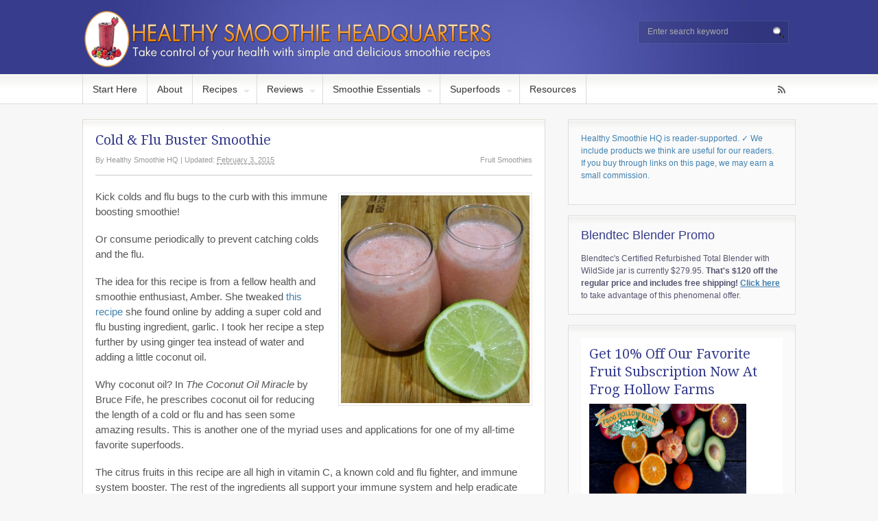

--- FILE ---
content_type: text/html; charset=UTF-8
request_url: https://www.healthysmoothiehq.com/cold-flu-buster-smoothie
body_size: 16129
content:
<!DOCTYPE html>
<html dir="ltr" lang="en-US">
<head>
<meta charset="UTF-8" />

<meta http-equiv="Content-Type" content="text/html; charset=UTF-8" />
<link rel="pingback" href="https://www.healthysmoothiehq.com/xmlrpc.php" />
	<style>img:is([sizes="auto" i], [sizes^="auto," i]) { contain-intrinsic-size: 3000px 1500px }</style>
	
		<!-- All in One SEO Pro 4.9.3 - aioseo.com -->
		<title>Cold &amp; Flu Buster Smoothie</title>
	<meta name="description" content="Kick colds and flu bugs to the curb with this delicious immune system boosting smoothie! Or consume periodically to prevent catching colds and the flu." />
	<meta name="robots" content="max-image-preview:large" />
	<meta name="author" content="Healthy Smoothie HQ"/>
	<link rel="canonical" href="https://www.healthysmoothiehq.com/cold-flu-buster-smoothie" />
	<meta name="generator" content="All in One SEO Pro (AIOSEO) 4.9.3" />
		<script type="application/ld+json" class="aioseo-schema">
			{"@context":"https:\/\/schema.org","@graph":[{"@type":"Article","@id":"https:\/\/www.healthysmoothiehq.com\/cold-flu-buster-smoothie#article","name":"Cold & Flu Buster Smoothie","headline":"Cold &#038; Flu Buster Smoothie","author":{"@id":"https:\/\/www.healthysmoothiehq.com\/author\/healthysmoothie#author"},"publisher":{"@id":"https:\/\/www.healthysmoothiehq.com\/#organization"},"image":{"@type":"ImageObject","url":"https:\/\/www.healthysmoothiehq.com\/wp-content\/uploads\/2015\/02\/Cold-And-Flu-Buster-Smoothie.jpg","@id":"https:\/\/www.healthysmoothiehq.com\/cold-flu-buster-smoothie\/#articleImage","width":275,"height":303},"datePublished":"2015-02-03T20:05:15-05:00","dateModified":"2015-02-22T11:01:00-05:00","inLanguage":"en-US","commentCount":12,"mainEntityOfPage":{"@id":"https:\/\/www.healthysmoothiehq.com\/cold-flu-buster-smoothie#webpage"},"isPartOf":{"@id":"https:\/\/www.healthysmoothiehq.com\/cold-flu-buster-smoothie#webpage"},"articleSection":"Fruit Smoothies, coconut oil, garlic, ginger, honey, lemon, lime, orange"},{"@type":"BreadcrumbList","@id":"https:\/\/www.healthysmoothiehq.com\/cold-flu-buster-smoothie#breadcrumblist","itemListElement":[{"@type":"ListItem","@id":"https:\/\/www.healthysmoothiehq.com#listItem","position":1,"name":"Home","item":"https:\/\/www.healthysmoothiehq.com","nextItem":{"@type":"ListItem","@id":"https:\/\/www.healthysmoothiehq.com\/category\/fruit-smoothies#listItem","name":"Fruit Smoothies"}},{"@type":"ListItem","@id":"https:\/\/www.healthysmoothiehq.com\/category\/fruit-smoothies#listItem","position":2,"name":"Fruit Smoothies","item":"https:\/\/www.healthysmoothiehq.com\/category\/fruit-smoothies","nextItem":{"@type":"ListItem","@id":"https:\/\/www.healthysmoothiehq.com\/cold-flu-buster-smoothie#listItem","name":"Cold &#038; Flu Buster Smoothie"},"previousItem":{"@type":"ListItem","@id":"https:\/\/www.healthysmoothiehq.com#listItem","name":"Home"}},{"@type":"ListItem","@id":"https:\/\/www.healthysmoothiehq.com\/cold-flu-buster-smoothie#listItem","position":3,"name":"Cold &#038; Flu Buster Smoothie","previousItem":{"@type":"ListItem","@id":"https:\/\/www.healthysmoothiehq.com\/category\/fruit-smoothies#listItem","name":"Fruit Smoothies"}}]},{"@type":"Organization","@id":"https:\/\/www.healthysmoothiehq.com\/#organization","name":"Healthy Smoothie HQ","description":"Take control of your health with delicious and nutritious smoothies","url":"https:\/\/www.healthysmoothiehq.com\/"},{"@type":"Person","@id":"https:\/\/www.healthysmoothiehq.com\/author\/healthysmoothie#author","url":"https:\/\/www.healthysmoothiehq.com\/author\/healthysmoothie","name":"Healthy Smoothie HQ","image":{"@type":"ImageObject","@id":"https:\/\/www.healthysmoothiehq.com\/cold-flu-buster-smoothie#authorImage","url":"https:\/\/secure.gravatar.com\/avatar\/53f5b65b2e79489034f0dfa598a4e0dafa322b4cb23da997cc51ef853e591d58?s=96&r=pg","width":96,"height":96,"caption":"Healthy Smoothie HQ"}},{"@type":"WebPage","@id":"https:\/\/www.healthysmoothiehq.com\/cold-flu-buster-smoothie#webpage","url":"https:\/\/www.healthysmoothiehq.com\/cold-flu-buster-smoothie","name":"Cold & Flu Buster Smoothie","description":"Kick colds and flu bugs to the curb with this delicious immune system boosting smoothie! Or consume periodically to prevent catching colds and the flu.","inLanguage":"en-US","isPartOf":{"@id":"https:\/\/www.healthysmoothiehq.com\/#website"},"breadcrumb":{"@id":"https:\/\/www.healthysmoothiehq.com\/cold-flu-buster-smoothie#breadcrumblist"},"author":{"@id":"https:\/\/www.healthysmoothiehq.com\/author\/healthysmoothie#author"},"creator":{"@id":"https:\/\/www.healthysmoothiehq.com\/author\/healthysmoothie#author"},"datePublished":"2015-02-03T20:05:15-05:00","dateModified":"2015-02-22T11:01:00-05:00"},{"@type":"WebSite","@id":"https:\/\/www.healthysmoothiehq.com\/#website","url":"https:\/\/www.healthysmoothiehq.com\/","name":"Healthy Smoothie HQ","description":"Take control of your health with delicious and nutritious smoothies","inLanguage":"en-US","publisher":{"@id":"https:\/\/www.healthysmoothiehq.com\/#organization"}}]}
		</script>
		<!-- All in One SEO Pro -->

<link rel="alternate" type="application/rss+xml" title="Healthy Smoothie HQ &raquo; Feed" href="https://www.healthysmoothiehq.com/rssfeed" />
<script type="text/javascript">
/* <![CDATA[ */
window._wpemojiSettings = {"baseUrl":"https:\/\/s.w.org\/images\/core\/emoji\/16.0.1\/72x72\/","ext":".png","svgUrl":"https:\/\/s.w.org\/images\/core\/emoji\/16.0.1\/svg\/","svgExt":".svg","source":{"concatemoji":"https:\/\/www.healthysmoothiehq.com\/wp-includes\/js\/wp-emoji-release.min.js"}};
/*! This file is auto-generated */
!function(s,n){var o,i,e;function c(e){try{var t={supportTests:e,timestamp:(new Date).valueOf()};sessionStorage.setItem(o,JSON.stringify(t))}catch(e){}}function p(e,t,n){e.clearRect(0,0,e.canvas.width,e.canvas.height),e.fillText(t,0,0);var t=new Uint32Array(e.getImageData(0,0,e.canvas.width,e.canvas.height).data),a=(e.clearRect(0,0,e.canvas.width,e.canvas.height),e.fillText(n,0,0),new Uint32Array(e.getImageData(0,0,e.canvas.width,e.canvas.height).data));return t.every(function(e,t){return e===a[t]})}function u(e,t){e.clearRect(0,0,e.canvas.width,e.canvas.height),e.fillText(t,0,0);for(var n=e.getImageData(16,16,1,1),a=0;a<n.data.length;a++)if(0!==n.data[a])return!1;return!0}function f(e,t,n,a){switch(t){case"flag":return n(e,"\ud83c\udff3\ufe0f\u200d\u26a7\ufe0f","\ud83c\udff3\ufe0f\u200b\u26a7\ufe0f")?!1:!n(e,"\ud83c\udde8\ud83c\uddf6","\ud83c\udde8\u200b\ud83c\uddf6")&&!n(e,"\ud83c\udff4\udb40\udc67\udb40\udc62\udb40\udc65\udb40\udc6e\udb40\udc67\udb40\udc7f","\ud83c\udff4\u200b\udb40\udc67\u200b\udb40\udc62\u200b\udb40\udc65\u200b\udb40\udc6e\u200b\udb40\udc67\u200b\udb40\udc7f");case"emoji":return!a(e,"\ud83e\udedf")}return!1}function g(e,t,n,a){var r="undefined"!=typeof WorkerGlobalScope&&self instanceof WorkerGlobalScope?new OffscreenCanvas(300,150):s.createElement("canvas"),o=r.getContext("2d",{willReadFrequently:!0}),i=(o.textBaseline="top",o.font="600 32px Arial",{});return e.forEach(function(e){i[e]=t(o,e,n,a)}),i}function t(e){var t=s.createElement("script");t.src=e,t.defer=!0,s.head.appendChild(t)}"undefined"!=typeof Promise&&(o="wpEmojiSettingsSupports",i=["flag","emoji"],n.supports={everything:!0,everythingExceptFlag:!0},e=new Promise(function(e){s.addEventListener("DOMContentLoaded",e,{once:!0})}),new Promise(function(t){var n=function(){try{var e=JSON.parse(sessionStorage.getItem(o));if("object"==typeof e&&"number"==typeof e.timestamp&&(new Date).valueOf()<e.timestamp+604800&&"object"==typeof e.supportTests)return e.supportTests}catch(e){}return null}();if(!n){if("undefined"!=typeof Worker&&"undefined"!=typeof OffscreenCanvas&&"undefined"!=typeof URL&&URL.createObjectURL&&"undefined"!=typeof Blob)try{var e="postMessage("+g.toString()+"("+[JSON.stringify(i),f.toString(),p.toString(),u.toString()].join(",")+"));",a=new Blob([e],{type:"text/javascript"}),r=new Worker(URL.createObjectURL(a),{name:"wpTestEmojiSupports"});return void(r.onmessage=function(e){c(n=e.data),r.terminate(),t(n)})}catch(e){}c(n=g(i,f,p,u))}t(n)}).then(function(e){for(var t in e)n.supports[t]=e[t],n.supports.everything=n.supports.everything&&n.supports[t],"flag"!==t&&(n.supports.everythingExceptFlag=n.supports.everythingExceptFlag&&n.supports[t]);n.supports.everythingExceptFlag=n.supports.everythingExceptFlag&&!n.supports.flag,n.DOMReady=!1,n.readyCallback=function(){n.DOMReady=!0}}).then(function(){return e}).then(function(){var e;n.supports.everything||(n.readyCallback(),(e=n.source||{}).concatemoji?t(e.concatemoji):e.wpemoji&&e.twemoji&&(t(e.twemoji),t(e.wpemoji)))}))}((window,document),window._wpemojiSettings);
/* ]]> */
</script>
<style id='wp-emoji-styles-inline-css' type='text/css'>

	img.wp-smiley, img.emoji {
		display: inline !important;
		border: none !important;
		box-shadow: none !important;
		height: 1em !important;
		width: 1em !important;
		margin: 0 0.07em !important;
		vertical-align: -0.1em !important;
		background: none !important;
		padding: 0 !important;
	}
</style>
<link rel='stylesheet' id='wp-block-library-css' href='https://www.healthysmoothiehq.com/wp-includes/css/dist/block-library/style.min.css' type='text/css' media='all' />
<style id='classic-theme-styles-inline-css' type='text/css'>
/*! This file is auto-generated */
.wp-block-button__link{color:#fff;background-color:#32373c;border-radius:9999px;box-shadow:none;text-decoration:none;padding:calc(.667em + 2px) calc(1.333em + 2px);font-size:1.125em}.wp-block-file__button{background:#32373c;color:#fff;text-decoration:none}
</style>
<link rel='stylesheet' id='aioseo/css/src/vue/standalone/blocks/table-of-contents/global.scss-css' href='https://www.healthysmoothiehq.com/wp-content/plugins/all-in-one-seo-pack-pro/dist/Pro/assets/css/table-of-contents/global.e90f6d47.css' type='text/css' media='all' />
<link rel='stylesheet' id='aioseo/css/src/vue/standalone/blocks/pro/recipe/global.scss-css' href='https://www.healthysmoothiehq.com/wp-content/plugins/all-in-one-seo-pack-pro/dist/Pro/assets/css/recipe/global.67a3275f.css' type='text/css' media='all' />
<link rel='stylesheet' id='aioseo/css/src/vue/standalone/blocks/pro/product/global.scss-css' href='https://www.healthysmoothiehq.com/wp-content/plugins/all-in-one-seo-pack-pro/dist/Pro/assets/css/product/global.61066cfb.css' type='text/css' media='all' />
<style id='global-styles-inline-css' type='text/css'>
:root{--wp--preset--aspect-ratio--square: 1;--wp--preset--aspect-ratio--4-3: 4/3;--wp--preset--aspect-ratio--3-4: 3/4;--wp--preset--aspect-ratio--3-2: 3/2;--wp--preset--aspect-ratio--2-3: 2/3;--wp--preset--aspect-ratio--16-9: 16/9;--wp--preset--aspect-ratio--9-16: 9/16;--wp--preset--color--black: #000000;--wp--preset--color--cyan-bluish-gray: #abb8c3;--wp--preset--color--white: #ffffff;--wp--preset--color--pale-pink: #f78da7;--wp--preset--color--vivid-red: #cf2e2e;--wp--preset--color--luminous-vivid-orange: #ff6900;--wp--preset--color--luminous-vivid-amber: #fcb900;--wp--preset--color--light-green-cyan: #7bdcb5;--wp--preset--color--vivid-green-cyan: #00d084;--wp--preset--color--pale-cyan-blue: #8ed1fc;--wp--preset--color--vivid-cyan-blue: #0693e3;--wp--preset--color--vivid-purple: #9b51e0;--wp--preset--gradient--vivid-cyan-blue-to-vivid-purple: linear-gradient(135deg,rgba(6,147,227,1) 0%,rgb(155,81,224) 100%);--wp--preset--gradient--light-green-cyan-to-vivid-green-cyan: linear-gradient(135deg,rgb(122,220,180) 0%,rgb(0,208,130) 100%);--wp--preset--gradient--luminous-vivid-amber-to-luminous-vivid-orange: linear-gradient(135deg,rgba(252,185,0,1) 0%,rgba(255,105,0,1) 100%);--wp--preset--gradient--luminous-vivid-orange-to-vivid-red: linear-gradient(135deg,rgba(255,105,0,1) 0%,rgb(207,46,46) 100%);--wp--preset--gradient--very-light-gray-to-cyan-bluish-gray: linear-gradient(135deg,rgb(238,238,238) 0%,rgb(169,184,195) 100%);--wp--preset--gradient--cool-to-warm-spectrum: linear-gradient(135deg,rgb(74,234,220) 0%,rgb(151,120,209) 20%,rgb(207,42,186) 40%,rgb(238,44,130) 60%,rgb(251,105,98) 80%,rgb(254,248,76) 100%);--wp--preset--gradient--blush-light-purple: linear-gradient(135deg,rgb(255,206,236) 0%,rgb(152,150,240) 100%);--wp--preset--gradient--blush-bordeaux: linear-gradient(135deg,rgb(254,205,165) 0%,rgb(254,45,45) 50%,rgb(107,0,62) 100%);--wp--preset--gradient--luminous-dusk: linear-gradient(135deg,rgb(255,203,112) 0%,rgb(199,81,192) 50%,rgb(65,88,208) 100%);--wp--preset--gradient--pale-ocean: linear-gradient(135deg,rgb(255,245,203) 0%,rgb(182,227,212) 50%,rgb(51,167,181) 100%);--wp--preset--gradient--electric-grass: linear-gradient(135deg,rgb(202,248,128) 0%,rgb(113,206,126) 100%);--wp--preset--gradient--midnight: linear-gradient(135deg,rgb(2,3,129) 0%,rgb(40,116,252) 100%);--wp--preset--font-size--small: 13px;--wp--preset--font-size--medium: 20px;--wp--preset--font-size--large: 36px;--wp--preset--font-size--x-large: 42px;--wp--preset--spacing--20: 0.44rem;--wp--preset--spacing--30: 0.67rem;--wp--preset--spacing--40: 1rem;--wp--preset--spacing--50: 1.5rem;--wp--preset--spacing--60: 2.25rem;--wp--preset--spacing--70: 3.38rem;--wp--preset--spacing--80: 5.06rem;--wp--preset--shadow--natural: 6px 6px 9px rgba(0, 0, 0, 0.2);--wp--preset--shadow--deep: 12px 12px 50px rgba(0, 0, 0, 0.4);--wp--preset--shadow--sharp: 6px 6px 0px rgba(0, 0, 0, 0.2);--wp--preset--shadow--outlined: 6px 6px 0px -3px rgba(255, 255, 255, 1), 6px 6px rgba(0, 0, 0, 1);--wp--preset--shadow--crisp: 6px 6px 0px rgba(0, 0, 0, 1);}:where(.is-layout-flex){gap: 0.5em;}:where(.is-layout-grid){gap: 0.5em;}body .is-layout-flex{display: flex;}.is-layout-flex{flex-wrap: wrap;align-items: center;}.is-layout-flex > :is(*, div){margin: 0;}body .is-layout-grid{display: grid;}.is-layout-grid > :is(*, div){margin: 0;}:where(.wp-block-columns.is-layout-flex){gap: 2em;}:where(.wp-block-columns.is-layout-grid){gap: 2em;}:where(.wp-block-post-template.is-layout-flex){gap: 1.25em;}:where(.wp-block-post-template.is-layout-grid){gap: 1.25em;}.has-black-color{color: var(--wp--preset--color--black) !important;}.has-cyan-bluish-gray-color{color: var(--wp--preset--color--cyan-bluish-gray) !important;}.has-white-color{color: var(--wp--preset--color--white) !important;}.has-pale-pink-color{color: var(--wp--preset--color--pale-pink) !important;}.has-vivid-red-color{color: var(--wp--preset--color--vivid-red) !important;}.has-luminous-vivid-orange-color{color: var(--wp--preset--color--luminous-vivid-orange) !important;}.has-luminous-vivid-amber-color{color: var(--wp--preset--color--luminous-vivid-amber) !important;}.has-light-green-cyan-color{color: var(--wp--preset--color--light-green-cyan) !important;}.has-vivid-green-cyan-color{color: var(--wp--preset--color--vivid-green-cyan) !important;}.has-pale-cyan-blue-color{color: var(--wp--preset--color--pale-cyan-blue) !important;}.has-vivid-cyan-blue-color{color: var(--wp--preset--color--vivid-cyan-blue) !important;}.has-vivid-purple-color{color: var(--wp--preset--color--vivid-purple) !important;}.has-black-background-color{background-color: var(--wp--preset--color--black) !important;}.has-cyan-bluish-gray-background-color{background-color: var(--wp--preset--color--cyan-bluish-gray) !important;}.has-white-background-color{background-color: var(--wp--preset--color--white) !important;}.has-pale-pink-background-color{background-color: var(--wp--preset--color--pale-pink) !important;}.has-vivid-red-background-color{background-color: var(--wp--preset--color--vivid-red) !important;}.has-luminous-vivid-orange-background-color{background-color: var(--wp--preset--color--luminous-vivid-orange) !important;}.has-luminous-vivid-amber-background-color{background-color: var(--wp--preset--color--luminous-vivid-amber) !important;}.has-light-green-cyan-background-color{background-color: var(--wp--preset--color--light-green-cyan) !important;}.has-vivid-green-cyan-background-color{background-color: var(--wp--preset--color--vivid-green-cyan) !important;}.has-pale-cyan-blue-background-color{background-color: var(--wp--preset--color--pale-cyan-blue) !important;}.has-vivid-cyan-blue-background-color{background-color: var(--wp--preset--color--vivid-cyan-blue) !important;}.has-vivid-purple-background-color{background-color: var(--wp--preset--color--vivid-purple) !important;}.has-black-border-color{border-color: var(--wp--preset--color--black) !important;}.has-cyan-bluish-gray-border-color{border-color: var(--wp--preset--color--cyan-bluish-gray) !important;}.has-white-border-color{border-color: var(--wp--preset--color--white) !important;}.has-pale-pink-border-color{border-color: var(--wp--preset--color--pale-pink) !important;}.has-vivid-red-border-color{border-color: var(--wp--preset--color--vivid-red) !important;}.has-luminous-vivid-orange-border-color{border-color: var(--wp--preset--color--luminous-vivid-orange) !important;}.has-luminous-vivid-amber-border-color{border-color: var(--wp--preset--color--luminous-vivid-amber) !important;}.has-light-green-cyan-border-color{border-color: var(--wp--preset--color--light-green-cyan) !important;}.has-vivid-green-cyan-border-color{border-color: var(--wp--preset--color--vivid-green-cyan) !important;}.has-pale-cyan-blue-border-color{border-color: var(--wp--preset--color--pale-cyan-blue) !important;}.has-vivid-cyan-blue-border-color{border-color: var(--wp--preset--color--vivid-cyan-blue) !important;}.has-vivid-purple-border-color{border-color: var(--wp--preset--color--vivid-purple) !important;}.has-vivid-cyan-blue-to-vivid-purple-gradient-background{background: var(--wp--preset--gradient--vivid-cyan-blue-to-vivid-purple) !important;}.has-light-green-cyan-to-vivid-green-cyan-gradient-background{background: var(--wp--preset--gradient--light-green-cyan-to-vivid-green-cyan) !important;}.has-luminous-vivid-amber-to-luminous-vivid-orange-gradient-background{background: var(--wp--preset--gradient--luminous-vivid-amber-to-luminous-vivid-orange) !important;}.has-luminous-vivid-orange-to-vivid-red-gradient-background{background: var(--wp--preset--gradient--luminous-vivid-orange-to-vivid-red) !important;}.has-very-light-gray-to-cyan-bluish-gray-gradient-background{background: var(--wp--preset--gradient--very-light-gray-to-cyan-bluish-gray) !important;}.has-cool-to-warm-spectrum-gradient-background{background: var(--wp--preset--gradient--cool-to-warm-spectrum) !important;}.has-blush-light-purple-gradient-background{background: var(--wp--preset--gradient--blush-light-purple) !important;}.has-blush-bordeaux-gradient-background{background: var(--wp--preset--gradient--blush-bordeaux) !important;}.has-luminous-dusk-gradient-background{background: var(--wp--preset--gradient--luminous-dusk) !important;}.has-pale-ocean-gradient-background{background: var(--wp--preset--gradient--pale-ocean) !important;}.has-electric-grass-gradient-background{background: var(--wp--preset--gradient--electric-grass) !important;}.has-midnight-gradient-background{background: var(--wp--preset--gradient--midnight) !important;}.has-small-font-size{font-size: var(--wp--preset--font-size--small) !important;}.has-medium-font-size{font-size: var(--wp--preset--font-size--medium) !important;}.has-large-font-size{font-size: var(--wp--preset--font-size--large) !important;}.has-x-large-font-size{font-size: var(--wp--preset--font-size--x-large) !important;}
:where(.wp-block-post-template.is-layout-flex){gap: 1.25em;}:where(.wp-block-post-template.is-layout-grid){gap: 1.25em;}
:where(.wp-block-columns.is-layout-flex){gap: 2em;}:where(.wp-block-columns.is-layout-grid){gap: 2em;}
:root :where(.wp-block-pullquote){font-size: 1.5em;line-height: 1.6;}
</style>
<link rel='stylesheet' id='contact-form-7-css' href='https://www.healthysmoothiehq.com/wp-content/plugins/contact-form-7/includes/css/styles.css' type='text/css' media='all' />
<link rel='stylesheet' id='swiftype-facets-css' href='https://www.healthysmoothiehq.com/wp-content/plugins/swiftype-search/Search/../assets/facets.css' type='text/css' media='all' />
<style id='akismet-widget-style-inline-css' type='text/css'>

			.a-stats {
				--akismet-color-mid-green: #357b49;
				--akismet-color-white: #fff;
				--akismet-color-light-grey: #f6f7f7;

				max-width: 350px;
				width: auto;
			}

			.a-stats * {
				all: unset;
				box-sizing: border-box;
			}

			.a-stats strong {
				font-weight: 600;
			}

			.a-stats a.a-stats__link,
			.a-stats a.a-stats__link:visited,
			.a-stats a.a-stats__link:active {
				background: var(--akismet-color-mid-green);
				border: none;
				box-shadow: none;
				border-radius: 8px;
				color: var(--akismet-color-white);
				cursor: pointer;
				display: block;
				font-family: -apple-system, BlinkMacSystemFont, 'Segoe UI', 'Roboto', 'Oxygen-Sans', 'Ubuntu', 'Cantarell', 'Helvetica Neue', sans-serif;
				font-weight: 500;
				padding: 12px;
				text-align: center;
				text-decoration: none;
				transition: all 0.2s ease;
			}

			/* Extra specificity to deal with TwentyTwentyOne focus style */
			.widget .a-stats a.a-stats__link:focus {
				background: var(--akismet-color-mid-green);
				color: var(--akismet-color-white);
				text-decoration: none;
			}

			.a-stats a.a-stats__link:hover {
				filter: brightness(110%);
				box-shadow: 0 4px 12px rgba(0, 0, 0, 0.06), 0 0 2px rgba(0, 0, 0, 0.16);
			}

			.a-stats .count {
				color: var(--akismet-color-white);
				display: block;
				font-size: 1.5em;
				line-height: 1.4;
				padding: 0 13px;
				white-space: nowrap;
			}
		
</style>
<link rel='stylesheet' id='swiftype-css' href='https://www.healthysmoothiehq.com/wp-content/plugins/swiftype-search/Search/../assets/autocomplete.css' type='text/css' media='all' />
<link rel='stylesheet' id='theme-stylesheet-css' href='https://www.healthysmoothiehq.com/wp-content/themes/canvas_child/style.css' type='text/css' media='all' />
<link rel='stylesheet' id='woo-layout-css' href='https://www.healthysmoothiehq.com/wp-content/themes/canvas/css/layout.css' type='text/css' media='all' />
<!--[if lt IE 9]>
<link href="https://www.healthysmoothiehq.com/wp-content/themes/canvas/css/non-responsive.css" rel="stylesheet" type="text/css" />
<style type="text/css">.col-full, #wrapper { width: 1040px; max-width: 1040px; } #inner-wrapper { padding: 0; } body.full-width #header, #nav-container, body.full-width #content, body.full-width #footer-widgets, body.full-width #footer { padding-left: 0; padding-right: 0; } body.fixed-mobile #top, body.fixed-mobile #header-container, body.fixed-mobile #footer-container, body.fixed-mobile #nav-container, body.fixed-mobile #footer-widgets-container { min-width: 1040px; padding: 0 1em; } body.full-width #content { width: auto; padding: 0 1em;}</style>
<![endif]-->
<script type="text/javascript" id="swiftype-js-extra">
/* <![CDATA[ */
var swiftypeParams = {"engineKey":"s1Z1Nc7Y1zzW-87qs2RE"};
/* ]]> */
</script>
<script type="text/javascript" src="https://www.healthysmoothiehq.com/wp-content/plugins/swiftype-search/Search/../assets/install_swiftype.min.js" id="swiftype-js"></script>
<script type="text/javascript" src="https://www.healthysmoothiehq.com/wp-includes/js/jquery/jquery.min.js" id="jquery-core-js"></script>
<script type="text/javascript" src="https://www.healthysmoothiehq.com/wp-includes/js/jquery/jquery-migrate.min.js" id="jquery-migrate-js"></script>
<script type="text/javascript" src="https://www.healthysmoothiehq.com/wp-content/themes/canvas/includes/js/third-party.js" id="third-party-js"></script>
<script type="text/javascript" src="https://www.healthysmoothiehq.com/wp-content/themes/canvas/includes/js/modernizr.js" id="modernizr-js"></script>
<script type="text/javascript" src="https://www.healthysmoothiehq.com/wp-content/themes/canvas/includes/js/general.js" id="general-js"></script>

<!-- Adjust the website width -->
<style type="text/css">
	.col-full, #wrapper { max-width: 1040px !important; }
</style>

<link rel="https://api.w.org/" href="https://www.healthysmoothiehq.com/wp-json/" /><link rel="alternate" title="JSON" type="application/json" href="https://www.healthysmoothiehq.com/wp-json/wp/v2/posts/5840" /><link rel="EditURI" type="application/rsd+xml" title="RSD" href="https://www.healthysmoothiehq.com/xmlrpc.php?rsd" />
<link rel="alternate" title="oEmbed (JSON)" type="application/json+oembed" href="https://www.healthysmoothiehq.com/wp-json/oembed/1.0/embed?url=https%3A%2F%2Fwww.healthysmoothiehq.com%2Fcold-flu-buster-smoothie" />
<link rel="alternate" title="oEmbed (XML)" type="text/xml+oembed" href="https://www.healthysmoothiehq.com/wp-json/oembed/1.0/embed?url=https%3A%2F%2Fwww.healthysmoothiehq.com%2Fcold-flu-buster-smoothie&#038;format=xml" />
<script type="text/javascript">
(function(url){
	if(/(?:Chrome\/26\.0\.1410\.63 Safari\/537\.31|WordfenceTestMonBot)/.test(navigator.userAgent)){ return; }
	var addEvent = function(evt, handler) {
		if (window.addEventListener) {
			document.addEventListener(evt, handler, false);
		} else if (window.attachEvent) {
			document.attachEvent('on' + evt, handler);
		}
	};
	var removeEvent = function(evt, handler) {
		if (window.removeEventListener) {
			document.removeEventListener(evt, handler, false);
		} else if (window.detachEvent) {
			document.detachEvent('on' + evt, handler);
		}
	};
	var evts = 'contextmenu dblclick drag dragend dragenter dragleave dragover dragstart drop keydown keypress keyup mousedown mousemove mouseout mouseover mouseup mousewheel scroll'.split(' ');
	var logHuman = function() {
		if (window.wfLogHumanRan) { return; }
		window.wfLogHumanRan = true;
		var wfscr = document.createElement('script');
		wfscr.type = 'text/javascript';
		wfscr.async = true;
		wfscr.src = url + '&r=' + Math.random();
		(document.getElementsByTagName('head')[0]||document.getElementsByTagName('body')[0]).appendChild(wfscr);
		for (var i = 0; i < evts.length; i++) {
			removeEvent(evts[i], logHuman);
		}
	};
	for (var i = 0; i < evts.length; i++) {
		addEvent(evts[i], logHuman);
	}
})('//www.healthysmoothiehq.com/?wordfence_lh=1&hid=86F782876F15BEA25629CA7DFCEDC7AD');
</script>
<!-- Custom CSS Styling -->
<style type="text/css">
#logo .site-title, #logo .site-description { display:none; }
body {background-color:#f7f7f7;background-repeat:no-repeat;background-position:top left;background-attachment:scroll;border-top:0px solid #000000;}
hr, .entry img, img.thumbnail, .entry .wp-caption, #footer-widgets, #comments, #comments .comment.thread-even, #comments ul.children li, .entry h1{border-color:#e6e6e6}
a:link, a:visited {color:#4081af}
a:hover, .post-more a:hover, .post-meta a:hover, .post p.tags a:hover {color:#4081af}
body #wrapper #content .button, body #wrapper #content .button:visited, body #wrapper #content .reply a, body #wrapper #content #respond .form-submit input#submit, input[type=submit] {border: none; background:#373d8c}
body #wrapper #content .button:hover, body #wrapper #content .reply a:hover, body #wrapper #content #respond .form-submit input#submit:hover, input[type=submit]:hover {border: none; background:#2380d7}
#header {background-repeat:no-repeat;background-position:left top;margin-top:0px;margin-bottom:0px;padding-top:15px;padding-bottom:10px;border:0px solid ;}
#logo .site-title a {font:bold 40px/1em "Helvetica Neue", Helvetica, sans-serif;color:#222222;}
#logo .site-description {font:300 13px/1em "Helvetica Neue", Helvetica, sans-serif;color:#999999;}
#header-container{background-color:#373d8c;}#header-container{background-image:url(https://www.healthysmoothiehq.com/wp-content/uploads/2013/07/bg.jpg);background-repeat:no-repeat;background-position:top center;}#nav-container{border-top:1px solid #dbdbdb;border-bottom:1px solid #dbdbdb;border-left:none;border-right:none;}#nav-container #navigation ul#main-nav > li:first-child{border-left: 1px solid #dbdbdb;}#footer-widgets-container{background-color:#f0f0f0}#footer-widgets{border:none;}#footer-container{background-color:#e4e4e4}#footer-container{border-top:1px solid #dbdbdb;}#footer {border-width: 0 !important;}
body, p { font:300 15px/1.5em "Helvetica Neue", Helvetica, sans-serif;color:#555555; }
h1 { font:normal 20px/1.2em 'Droid Serif', arial, sans-serif;color:#373d8c; }h2 { font:300 20px/1.2em 'Droid Serif', arial, sans-serif;color:#373d8c; }h3 { font:bold 20px/1.2em "Helvetica Neue", Helvetica, sans-serif;color:#222222; }h4 { font:bold 16px/1.2em "Helvetica Neue", Helvetica, sans-serif;color:#222222; }h5 { font:bold 14px/1.2em "Helvetica Neue", Helvetica, sans-serif;color:#222222; }h6 { font:bold 12px/1.2em "Helvetica Neue", Helvetica, sans-serif;color:#222222; }
.page-title, .post .title, .page .title {font:normal 20px/1.1em 'Droid Serif', arial, sans-serif;color:#373d8c;}
.post .title a:link, .post .title a:visited, .page .title a:link, .page .title a:visited {color:#373d8c}
.post-meta { font:normal 11px/1.5em Arial, sans-serif;color:#999999; }
.entry, .entry p{ font:300 15px/1.5em "Helvetica Neue", Helvetica, sans-serif;color:#555555; }
.post-more {font:300 13px/1.5em "Helvetica Neue", Helvetica, sans-serif;color:;border-top:0px solid #e6e6e6;border-bottom:0px solid #e6e6e6;}
#post-author, #connect {border-top:1px solid #e6e6e6;border-bottom:1px solid #e6e6e6;border-left:1px solid #e6e6e6;border-right:1px solid #e6e6e6;border-radius:5px;-moz-border-radius:5px;-webkit-border-radius:5px;background-color:#fafafa}
.nav-entries a, .woo-pagination { font:300 13px/1em "Helvetica Neue", Helvetica, sans-serif;color:#888; }
.woo-pagination a, .woo-pagination a:hover {color:#888!important}
.widget h3 {font:normal 18px/1.2em "Helvetica Neue", Helvetica, sans-serif;color:#373d8c;border-bottom:0px solid #e6e6e6;margin-bottom:0;}
.widget_recent_comments li, #twitter li { border-color: #e6e6e6;}
.widget p, .widget .textwidget { font:300 12px/1.5em "Helvetica Neue", Helvetica, sans-serif;color:#4081af; }
.widget {font:300 12px/1.5em "Helvetica Neue", Helvetica, sans-serif;color:#4081af;padding:18px 18px;background-color:#fafafa;border:1px solid #dedede;border-radius:1px;-moz-border-radius:1px;-webkit-border-radius:1px;}
#tabs {border:1px solid #dedede;}
#tabs .inside li a, .widget_woodojo_tabs .tabbable .tab-pane li a { font:bold 12px/1.5em "Helvetica Neue", Helvetica, sans-serif;color:#555555; }
#tabs .inside li span.meta, .widget_woodojo_tabs .tabbable .tab-pane li span.meta { font:300 11px/1.5em "Helvetica Neue", Helvetica, sans-serif;color:#999999; }
#tabs ul.wooTabs li a, .widget_woodojo_tabs .tabbable .nav-tabs li a { font:300 11px/2em "Helvetica Neue", Helvetica, sans-serif;color:#999999; }
@media only screen and (min-width:768px) {
ul.nav li a, #navigation ul.rss a, #navigation .cart-contents, #navigation ul.rss { font:300 14px/1em "Helvetica Neue", Helvetica, sans-serif;color:#666666; } #navigation ul.rss li a:before { color:#666666;}
#navigation ul.nav li ul  { border: 1px solid #dbdbdb; }
#navigation ul.nav > li  { border-right: 1px solid #dbdbdb; }#navigation ul li:first-child, #navigation ul li:first-child a { border-radius:5px 0 0 5px; -moz-border-radius:5px 0 0 5px; -webkit-border-radius:5px 0 0 5px; }
#navigation {border-top:1px solid #dbdbdb;border-bottom:1px solid #dbdbdb;border-left:1px solid #dbdbdb;border-right:1px solid #dbdbdb;border-radius:5px; -moz-border-radius:5px; -webkit-border-radius:5px;}
#top, #top ul.nav li ul li a:hover { background:#fffeff;}
#top ul.nav li a { font:300 10px/1.6em "Helvetica Neue", Helvetica, sans-serif;color:#333; }
}
#footer, #footer p { font:300 13px/1.4em "Helvetica Neue", Helvetica, sans-serif;color:#999999; }
#footer {border-top:1px solid #dbdbdb;border-bottom:0px solid ;border-left:0px solid ;border-right:0px solid ;border-radius:1px; -moz-border-radius:1px; -webkit-border-radius:1px;}
.magazine #loopedSlider .content h2.title a { font:bold 24px/1em Arial, sans-serif;color:#ffffff; }
.magazine #loopedSlider .content .excerpt p { font:300 13px/1.5em Arial, sans-serif;color:#cccccc; }
.magazine .block .post .title, .magazine .block .post .title a { font:bold 18px/1.2em "Helvetica Neue", Helvetica, sans-serif;color:#222222; }
.business #loopedSlider .content h2 { font:bold 24px/1em Arial, sans-serif;color:#ffffff; }
.business #loopedSlider .content h2.title a { font:bold 24px/1em Arial, sans-serif;color:#ffffff; }
#wrapper .business #loopedSlider .content p { font:300 13px/1.5em Arial, sans-serif;color:#cccccc; }
.archive_header { font:normal 22px/1em 'Droid Serif', arial, sans-serif;color:#222; }
.archive_header {border-bottom:0px solid #e6e6e6;}
.archive_header .catrss { display:none; }
</style>

<!-- Custom Favicon -->
<link rel="shortcut icon" href="https://www.healthysmoothiehq.com/wp-content/uploads/2011/08/favicon.ico"/>
<!-- Options Panel Custom CSS -->
<style type="text/css">
embed,
.pf-content p iframe,
video {
    height: 360px !important;
}
</style>


<!-- Woo Shortcodes CSS -->
<link href="https://www.healthysmoothiehq.com/wp-content/themes/canvas/functions/css/shortcodes.css" rel="stylesheet" type="text/css" />

<!-- Custom Stylesheet -->
<link href="https://www.healthysmoothiehq.com/wp-content/themes/canvas/custom.css" rel="stylesheet" type="text/css" />

<!-- Theme version -->
<meta name="generator" content="Canvas 0.1.3" />
<meta name="generator" content="Canvas 5.7.1" />
<meta name="generator" content="WooFramework 6.0.4" />

<!-- Google Webfonts -->
<link href="https://fonts.googleapis.com/css?family=Droid+Serif%3Aregular%2C%3Aitalic%2C%3A700%2C%3A700italic" rel="stylesheet" type="text/css" />

<!-- Always force latest IE rendering engine (even in intranet) & Chrome Frame -->
<meta http-equiv="X-UA-Compatible" content="IE=edge,chrome=1" />

<!--  Mobile viewport scale -->
<meta content="initial-scale=1.0, maximum-scale=1.0, user-scalable=yes" name="viewport"/>
</head>
<body data-rsssl=1 class="wp-singular post-template-default single single-post postid-5840 single-format-standard wp-theme-canvas wp-child-theme-canvas_child chrome alt-style-purple two-col-left width-1040 two-col-left-1040 full-width full-header full-footer">
<div id="wrapper">

	<div id="inner-wrapper">

	    <!--#header-container-->
    <div id="header-container">
<h3 class="nav-toggle icon"><a href="#navigation">Navigation</a></h3>

	<header id="header" class="col-full">

		<div id="logo">
<a href="https://www.healthysmoothiehq.com/" title="Take control of your health with delicious and nutritious smoothies"><img src="https://www.healthysmoothiehq.com/wp-content/uploads/2012/02/Healthy-Smoothie-Headquarters-logo.png" alt="Healthy Smoothie HQ" /></a>
<span class="site-title"><a href="https://www.healthysmoothiehq.com/">Healthy Smoothie HQ</a></span>
<span class="site-description">Take control of your health with delicious and nutritious smoothies</span>
</div>
    <form method="get" id="searchform" action="https://www.healthysmoothiehq.com/">
				<div id="search">
					<input type="text" value="Enter search keyword" onclick="this.value='';" name="s" id="s" />
					<input name="" type="image" src="https://www.healthysmoothiehq.com/wp-content/themes/canvas/images/btn-search-trans.png" value="Go" class="btn"  />
				</div><!--/search -->  
			</form><!-- #searchform -->
	</header>
	    </div><!--/#header-container-->
    <!--#nav-container-->
    <div id="nav-container">
<nav id="navigation" class="col-full" role="navigation">

	<section class="menus">

		<ul class="rss fr">
						<li class="sub-rss"><a href="https://www.healthysmoothiehq.com/rssfeed"></a></li>
			</ul>
	
	<a href="https://www.healthysmoothiehq.com" class="nav-home"><span>Home</span></a>

	<h3>Main Menu</h3><ul id="main-nav" class="nav fl"><li id="menu-item-28" class="menu-item menu-item-type-custom menu-item-object-custom menu-item-28"><a href="https://www.healthysmoothiehq.com/start-here">Start Here</a></li>
<li id="menu-item-26" class="menu-item menu-item-type-post_type menu-item-object-page menu-item-26"><a rel="author" href="https://www.healthysmoothiehq.com/about">About</a></li>
<li id="menu-item-443" class="menu-item menu-item-type-post_type menu-item-object-page menu-item-has-children menu-item-443"><a href="https://www.healthysmoothiehq.com/healthy-smoothie-recipes">Recipes</a>
<ul class="sub-menu">
	<li id="menu-item-3296" class="menu-item menu-item-type-custom menu-item-object-custom menu-item-3296"><a href="https://www.healthysmoothiehq.com/healthy-smoothie-recipes">All Recipes by Category</a></li>
	<li id="menu-item-2680" class="menu-item menu-item-type-post_type menu-item-object-page menu-item-2680"><a href="https://www.healthysmoothiehq.com/healthy-smoothie-recipes-by-ingredient">Smoothie Recipes by Ingredient</a></li>
	<li id="menu-item-2462" class="menu-item menu-item-type-custom menu-item-object-custom menu-item-2462"><a href="https://www.healthysmoothiehq.com/category/green-smoothies">Green Smoothies</a></li>
	<li id="menu-item-2466" class="menu-item menu-item-type-custom menu-item-object-custom menu-item-2466"><a href="https://www.healthysmoothiehq.com/category/fruit-smoothies">Fruit Smoothies</a></li>
	<li id="menu-item-2465" class="menu-item menu-item-type-custom menu-item-object-custom menu-item-2465"><a href="https://www.healthysmoothiehq.com/category/detox-smoothies">Detox Smoothies</a></li>
	<li id="menu-item-2464" class="menu-item menu-item-type-custom menu-item-object-custom menu-item-2464"><a href="https://www.healthysmoothiehq.com/category/superfood-smoothies">Superfood Smoothies</a></li>
	<li id="menu-item-2463" class="menu-item menu-item-type-custom menu-item-object-custom menu-item-2463"><a href="https://www.healthysmoothiehq.com/category/chocolate-smoothies">Chocolate Smoothies</a></li>
	<li id="menu-item-2468" class="menu-item menu-item-type-custom menu-item-object-custom menu-item-2468"><a href="https://www.healthysmoothiehq.com/category/protein-smoothies">Protein Smoothies</a></li>
	<li id="menu-item-2539" class="menu-item menu-item-type-custom menu-item-object-custom menu-item-2539"><a href="https://www.healthysmoothiehq.com/category/herbal-smoothies">Herbal Smoothies</a></li>
	<li id="menu-item-4692" class="menu-item menu-item-type-custom menu-item-object-custom menu-item-4692"><a href="https://www.healthysmoothiehq.com/category/elixirs">Elixirs</a></li>
	<li id="menu-item-3578" class="menu-item menu-item-type-custom menu-item-object-custom menu-item-3578"><a href="https://www.healthysmoothiehq.com/category/fermented-beverage-smoothies">Fermented Beverage Smoothies</a></li>
	<li id="menu-item-2469" class="menu-item menu-item-type-custom menu-item-object-custom menu-item-2469"><a href="https://www.healthysmoothiehq.com/category/vegan-smoothies">Vegan Smoothies</a></li>
	<li id="menu-item-2467" class="menu-item menu-item-type-custom menu-item-object-custom menu-item-2467"><a href="https://www.healthysmoothiehq.com/category/fun-smoothies">Fun Smoothies</a></li>
	<li id="menu-item-3770" class="menu-item menu-item-type-custom menu-item-object-custom menu-item-3770"><a href="https://www.healthysmoothiehq.com/category/smoothie-ingredients">Smoothie Ingredients</a></li>
</ul>
</li>
<li id="menu-item-2128" class="menu-item menu-item-type-custom menu-item-object-custom menu-item-has-children menu-item-2128"><a href="https://www.healthysmoothiehq.com/blender-smoothie-product-reviews">Reviews</a>
<ul class="sub-menu">
	<li id="menu-item-3335" class="menu-item menu-item-type-custom menu-item-object-custom menu-item-3335"><a href="https://www.healthysmoothiehq.com/my-blendtec-total-blender-review">Blendtec Total Blender</a></li>
	<li id="menu-item-3336" class="menu-item menu-item-type-custom menu-item-object-custom menu-item-3336"><a href="https://www.healthysmoothiehq.com/my-sun-warrior-protein-review">Sun Warrior Protein</a></li>
	<li id="menu-item-3337" class="menu-item menu-item-type-custom menu-item-object-custom menu-item-3337"><a href="https://www.healthysmoothiehq.com/best-low-cost-blender-oster-beehive-blender-review">Oster Beehive Blender</a></li>
</ul>
</li>
<li id="menu-item-4475" class="menu-item menu-item-type-custom menu-item-object-custom menu-item-has-children menu-item-4475"><a href="https://www.healthysmoothiehq.com/how-to-make-a-smoothie">Smoothie Essentials</a>
<ul class="sub-menu">
	<li id="menu-item-4476" class="menu-item menu-item-type-custom menu-item-object-custom menu-item-4476"><a href="https://www.healthysmoothiehq.com/how-to-make-a-smoothie">How to Make a Smoothie</a></li>
	<li id="menu-item-4477" class="menu-item menu-item-type-custom menu-item-object-custom menu-item-4477"><a href="https://www.healthysmoothiehq.com/smoothie-weight-loss-guide">Weight Loss Guide</a></li>
	<li id="menu-item-4715" class="menu-item menu-item-type-custom menu-item-object-custom menu-item-4715"><a href="https://www.healthysmoothiehq.com/detoxing-with-smoothies">Detoxing with Smoothies</a></li>
	<li id="menu-item-5804" class="menu-item menu-item-type-custom menu-item-object-custom menu-item-5804"><a href="https://www.healthysmoothiehq.com/energizing-smoothies">Energizing Smoothies</a></li>
	<li id="menu-item-4478" class="menu-item menu-item-type-custom menu-item-object-custom menu-item-4478"><a href="https://www.healthysmoothiehq.com/20-tips-making-healthiest-smoothies-ever">20 Tips For Making the Healthiest Smoothies Ever</a></li>
	<li id="menu-item-4479" class="menu-item menu-item-type-custom menu-item-object-custom menu-item-4479"><a href="https://www.healthysmoothiehq.com/the-best-blender-for-making-smoothies-revealed">Best Blender for Smoothies</a></li>
	<li id="menu-item-4480" class="menu-item menu-item-type-custom menu-item-object-custom menu-item-4480"><a href="https://www.healthysmoothiehq.com/reduce-inflammation-smoothies">Anti-Inflammatory Smoothies</a></li>
	<li id="menu-item-4481" class="menu-item menu-item-type-custom menu-item-object-custom menu-item-4481"><a href="https://www.healthysmoothiehq.com/stomach-soothing-smoothies">Stomach Soothing Smoothies</a></li>
	<li id="menu-item-4482" class="menu-item menu-item-type-custom menu-item-object-custom menu-item-4482"><a href="https://www.healthysmoothiehq.com/digestive-issues-smoothies-rescue">Dealing with Digestive Issues</a></li>
	<li id="menu-item-4487" class="menu-item menu-item-type-custom menu-item-object-custom menu-item-4487"><a href="https://www.healthysmoothiehq.com/immunity-boosting-healthy-smoothies">Immune Boosting Smoothies</a></li>
	<li id="menu-item-5718" class="menu-item menu-item-type-custom menu-item-object-custom menu-item-5718"><a href="https://www.healthysmoothiehq.com/diabetic-smoothies">Diabetic Friendly Smoothies</a></li>
	<li id="menu-item-5226" class="menu-item menu-item-type-custom menu-item-object-custom menu-item-5226"><a href="https://www.healthysmoothiehq.com/kid-friendly-smoothies">Kid Friendly Smoothies</a></li>
	<li id="menu-item-4483" class="menu-item menu-item-type-custom menu-item-object-custom menu-item-4483"><a href="https://www.healthysmoothiehq.com/21-reasons-consume-healthy-smoothies">21 Reasons to Consume Healthy Smoothies</a></li>
	<li id="menu-item-5470" class="menu-item menu-item-type-custom menu-item-object-custom menu-item-5470"><a href="https://www.healthysmoothiehq.com/smoothie-gain-weight">Gain Weight with Smoothies</a></li>
	<li id="menu-item-5940" class="menu-item menu-item-type-custom menu-item-object-custom menu-item-5940"><a href="https://www.healthysmoothiehq.com/healthy-smoothies-on-a-budget">Healthy Smoothies on a Budget</a></li>
	<li id="menu-item-4486" class="menu-item menu-item-type-custom menu-item-object-custom menu-item-4486"><a href="https://www.healthysmoothiehq.com/5-time-saving-smoothie-making-tips">Top 5 Time Saving Smoothie Making Tips</a></li>
	<li id="menu-item-4488" class="menu-item menu-item-type-custom menu-item-object-custom menu-item-4488"><a href="https://www.healthysmoothiehq.com/what-makes-a-smoothie-unhealthy">What Makes a Smoothie Unhealthy?</a></li>
	<li id="menu-item-4490" class="menu-item menu-item-type-custom menu-item-object-custom menu-item-4490"><a href="https://www.healthysmoothiehq.com/smoothies-history-what-every-smoothie-maker-should-know">The History of Smoothies</a></li>
</ul>
</li>
<li id="menu-item-4463" class="menu-item menu-item-type-custom menu-item-object-custom menu-item-has-children menu-item-4463"><a href="https://www.healthysmoothiehq.com/top-10-superfoods-smoothies">Superfoods</a>
<ul class="sub-menu">
	<li id="menu-item-4464" class="menu-item menu-item-type-custom menu-item-object-custom menu-item-4464"><a href="https://www.healthysmoothiehq.com/top-10-superfoods-smoothies">Top 10 Superfoods</a></li>
	<li id="menu-item-5546" class="menu-item menu-item-type-custom menu-item-object-custom menu-item-5546"><a href="https://www.healthysmoothiehq.com/why-green-superfoods-belong-in-your-smoothies">Green Superfoods</a></li>
	<li id="menu-item-4470" class="menu-item menu-item-type-custom menu-item-object-custom menu-item-4470"><a href="https://www.healthysmoothiehq.com/acai-health-smoothies">Acai</a></li>
	<li id="menu-item-4472" class="menu-item menu-item-type-custom menu-item-object-custom menu-item-4472"><a href="https://www.healthysmoothiehq.com/aloe-vera-awesomeness">Aloe Vera</a></li>
	<li id="menu-item-5136" class="menu-item menu-item-type-custom menu-item-object-custom menu-item-5136"><a href="https://www.healthysmoothiehq.com/bee-products-the-original-superfoods">Bee Products</a></li>
	<li id="menu-item-5977" class="menu-item menu-item-type-custom menu-item-object-custom menu-item-5977"><a href="https://www.healthysmoothiehq.com/bone-broth">Bone Broth</a></li>
	<li id="menu-item-5839" class="menu-item menu-item-type-custom menu-item-object-custom menu-item-5839"><a href="https://www.healthysmoothiehq.com/butter">Butter</a></li>
	<li id="menu-item-4468" class="menu-item menu-item-type-custom menu-item-object-custom menu-item-4468"><a href="https://www.healthysmoothiehq.com/what-is-cacao-and-why-is-it-perfect-for-smoothies">Cacao</a></li>
	<li id="menu-item-4467" class="menu-item menu-item-type-custom menu-item-object-custom menu-item-4467"><a href="https://www.healthysmoothiehq.com/chia-seeds-nutrition-smoothie">Chia Seeds</a></li>
	<li id="menu-item-4466" class="menu-item menu-item-type-custom menu-item-object-custom menu-item-4466"><a href="https://www.healthysmoothiehq.com/health-benefits-coconuts-coconut-oil">Coconuts &#038; Coconut Oil</a></li>
	<li id="menu-item-5137" class="menu-item menu-item-type-custom menu-item-object-custom menu-item-5137"><a href="https://www.healthysmoothiehq.com/colostrum-natures-perfect-food">Colostrum</a></li>
	<li id="menu-item-4469" class="menu-item menu-item-type-custom menu-item-object-custom menu-item-4469"><a href="https://www.healthysmoothiehq.com/gelatin-protein-superfood">Gelatin</a></li>
	<li id="menu-item-4471" class="menu-item menu-item-type-custom menu-item-object-custom menu-item-4471"><a href="https://www.healthysmoothiehq.com/goji-berries-ultimate-superfood">Goji Berries</a></li>
	<li id="menu-item-4474" class="menu-item menu-item-type-custom menu-item-object-custom menu-item-4474"><a href="https://www.healthysmoothiehq.com/hemp-health-benefits-superfood-smoothies">Hemp</a></li>
	<li id="menu-item-4465" class="menu-item menu-item-type-custom menu-item-object-custom menu-item-4465"><a href="https://www.healthysmoothiehq.com/what-is-maca-why-put-in-smoothie">Maca</a></li>
	<li id="menu-item-5672" class="menu-item menu-item-type-custom menu-item-object-custom menu-item-5672"><a href="https://www.healthysmoothiehq.com/schizandra-berry">Schizandra Berry</a></li>
	<li id="menu-item-4473" class="menu-item menu-item-type-custom menu-item-object-custom menu-item-4473"><a href="https://www.healthysmoothiehq.com/spirulina-green-superfood-smoothie">Spirulina</a></li>
</ul>
</li>
<li id="menu-item-65" class="menu-item menu-item-type-post_type menu-item-object-page menu-item-65"><a href="https://www.healthysmoothiehq.com/resources">Resources</a></li>
</ul>	</section><!-- /.menus -->

	<a href="#top" class="nav-close"><span>Return to Content</span></a>

</nav>
    </div><!--/#nav-container-->
       
    <!-- #content Starts -->
	    <div id="content" class="col-full">
    
    	<div id="main-sidebar-container">    

            <!-- #main Starts -->
                        <section id="main">                       
<article class="post-5840 post type-post status-publish format-standard hentry category-fruit-smoothies tag-coconut-oil tag-garlic tag-ginger tag-honey tag-lemon tag-lime tag-orange">
	<header>
	<h1 class="title entry-title">Cold &#038; Flu Buster Smoothie</h1>	</header>
<div class="post-meta"><div class="meta-c"><p class="fl">By <span class="author vcard"><span class="fn">Healthy Smoothie HQ</span></span> | Updated: <abbr class="date time published updated" title="2015-02-03T20:05:15-0500">February 3, 2015</abbr> </p><p class="fr"><span class="categories"><a href="https://www.healthysmoothiehq.com/category/fruit-smoothies" title="View all items in Fruit Smoothies">Fruit Smoothies</a></span> </p></div></div>
	<section class="entry">
<p><img fetchpriority="high" decoding="async" class="alignright wp-image-5856 size-full" src="https://www.healthysmoothiehq.com/wp-content/uploads/2015/02/Cold-And-Flu-Buster-Smoothie.jpg" alt="Cold &amp; Flu Buster Smoothie" width="275" height="303" srcset="https://www.healthysmoothiehq.com/wp-content/uploads/2015/02/Cold-And-Flu-Buster-Smoothie.jpg 275w, https://www.healthysmoothiehq.com/wp-content/uploads/2015/02/Cold-And-Flu-Buster-Smoothie-272x300.jpg 272w" sizes="(max-width: 275px) 100vw, 275px" />Kick colds and flu bugs to the curb with this immune boosting smoothie!</p>
<p>Or consume periodically to prevent catching colds and the flu.</p>
<p>The idea for this recipe is from a fellow health and smoothie enthusiast, Amber. She tweaked <a href="https://nutriliving.com/recipes/c-shining-c" target="_blank">this recipe</a> she found online by adding a super cold and flu busting ingredient, garlic. I took her recipe a step further by using ginger tea instead of water and adding a little coconut oil.</p>
<p><span id="more-5840"></span></p>
<p>Why coconut oil? In <em>The Coconut Oil Miracle</em> by Bruce Fife, he prescribes coconut oil for reducing the length of a cold or flu and has seen some amazing results. This is another one of the myriad uses and applications for one of my all-time favorite superfoods.</p>
<p>The citrus fruits in this recipe are all high in vitamin C, a known cold and flu fighter, and immune system booster. The rest of the ingredients all support your immune system and help eradicate invaders.</p>
<p>My girlfriend and I made this after a long hike in the snow to ensure we didn&#8217;t catch anything. It&#8217;s also looking like my new go-to drink before heading off for visits with my nephews and niece. Little kids can be buggy :)</p>
<p>This is thinner than your average smoothie. Add ice to thicken. However, something cold this time of year doesn&#8217;t appeal to me one iota.</p>
<p>A chilled version of this smoothie is more appropriate in warmer weather. Colds and the flu aren&#8217;t nearly as prevalent in the summer, but supporting your immune system is still wise. This recipe is similar to my <a href="https://www.healthysmoothiehq.com/citrus-smoothie-popsicles">Citrus Smoothie Popsicles</a> recipe. You could consume chilled or freeze for super healthy Popsicles.</p>
<p>We used hot (not boiling, as most blenders can&#8217;t take it) ginger and turmeric tea with the rest of the ingredients at room temp, which turned out splendidly. You could consume this smoothie yourself. However, I think it&#8217;s perfect for two. Enjoy!</p>
<h2>Cold &amp; Flu Buster Smoothie Recipe</h2>
<p><strong>The Ingredients</strong></p>
<ul>
<li>1 cup warm to hot ginger tea (or turmeric tea or both)</li>
<li>1 small orange, peeled (clementines work great too)</li>
<li>1/2 lemon, peeled</li>
<li>1/2 lime, peeled</li>
<li>1 teaspoon coconut oil</li>
<li>1 clove garlic, minced</li>
<li>1/4 teaspoon powdered ginger or a small piece of fresh ginger</li>
<li>A dash of Himalayan salt or sea salt</li>
<li>2 tablespoons honey</li>
</ul>
<p><strong>The Add-ons</strong></p>
<ul>
<li>1/4 teaspoon cayenne pepper</li>
<li>1/4 teaspoon cinnamon</li>
<li>1/2 cup strawberries</li>
<li>3-6 ice cubes (for a thicker smoothie)</li>
</ul>
<p><strong>Show Time</strong></p>
<p>Place all of the ingredients into your blender followed by the tea and blend for around 30-45 seconds or until nice and smooth.</p>
<h4>Nutrition Information</h4>
<ul>
<li>Calories: 208</li>
<li>Fat: 5g</li>
<li>Protein: 1g</li>
<li>Carbohydrates: 48g</li>
<li>Fiber: 3g</li>
<li>Sugar: 38g</li>
<li>Vitamin A: 3% RDA</li>
<li>Vitamin C: 91% RDA</li>
<li>Calcium: 5% RDA</li>
<li>Iron: 7% RDA</li>
</ul>
<p>What do you think of this cold &amp; flu buster smoothie? If you tried it, did it help knock out a cold or flu, or prevent altogether? Please leave a comment below. Happy Blending!</p>
	</section><!-- /.entry -->
	<div class="fix"></div>
<div class="post-utility"><p class="tags"><i class="fa fa-tag"></i> <a href="https://www.healthysmoothiehq.com/tag/coconut-oil" rel="tag">coconut oil</a>, <a href="https://www.healthysmoothiehq.com/tag/garlic" rel="tag">garlic</a>, <a href="https://www.healthysmoothiehq.com/tag/ginger" rel="tag">ginger</a>, <a href="https://www.healthysmoothiehq.com/tag/honey" rel="tag">honey</a>, <a href="https://www.healthysmoothiehq.com/tag/lemon" rel="tag">lemon</a>, <a href="https://www.healthysmoothiehq.com/tag/lime" rel="tag">lime</a>, <a href="https://www.healthysmoothiehq.com/tag/orange" rel="tag">orange</a></p> </div>
</article><!-- /.post -->
	  <!--      <div class="post-entries">
	            <div class="nav-prev fl"><a href="https://www.healthysmoothiehq.com/butter" rel="prev"><i class="icon-angle-left"></i> Why Butter is a True Superfood!</a></div>
	            <div class="nav-next fr"><a href="https://www.healthysmoothiehq.com/fruity-oatmeal-smoothie" rel="next">Fruity Oatmeal Smoothie <i class="icon-angle-right"></i></a></div>
	            <div class="fix"></div>
	        </div>
    -->
				<aside id="connect">
		<h3>Check Out Our Blender Reviews!</h3>

		<div class="col-left">
			<p>Are you getting serious about your smoothie making? Make sure you have a blender that loves you back! <a href="https://www.healthysmoothiehq.com/blender-smoothie-product-reviews"><strong>Checkout the reviews here!</strong></a></p>
      
      <div style="float: center;">

				<img src="https://www.healthysmoothiehq.com/wp-content/uploads/2012/06/Oster-Blender-Review.jpg" alt="our blender reviews" border="0" width="75" height="106" />

			</div>

			<div style="float: right;">
				
				<div class="AW-Form-1055228776"></div>
				<script type="text/javascript">(function(d, s, id) {
				    var js, fjs = d.getElementsByTagName(s)[0];
				    if (d.getElementById(id)) return;
				    js = d.createElement(s); js.id = id;
				    js.src = "//forms.aweber.com/form/76/1055228776.js";
				    fjs.parentNode.insertBefore(js, fjs);
				    }(document, "script", "aweber-wjs-9rk3a4ncj"));
				</script>

			</div>

			
			
						<div class="social">
		   					</div>
			
		</div><!-- col-left -->

				<div class="related-posts col-right">
			<h4>Related Posts:</h4>
			<div class="woo-sc-related-posts">
<ul>
<li class="post-id-12924">

<a href="https://www.healthysmoothiehq.com/springs-symphony-of-smoothies-a-medicare-supplemental-journey" title="Spring&#8217;s Symphony of Smoothies &#8211; A Medicare Supplemental Journey" class="related-title"><span>Spring&#8217;s Symphony of Smoothies &#8211; A Medicare Supplemental Journey</span></a>
</li>
<li class="post-id-6572">

<a href="https://www.healthysmoothiehq.com/peach-pie-smoothie" title="Peach Pie Smoothie" class="related-title"><span>Peach Pie Smoothie</span></a>
</li>
<li class="post-id-6515">

<a href="https://www.healthysmoothiehq.com/strawberry-ice-cream-smoothie" title="Strawberry Ice Cream Smoothie" class="related-title"><span>Strawberry Ice Cream Smoothie</span></a>
</li>
<li class="post-id-332">

<a href="https://www.healthysmoothiehq.com/strawberry-coconut-oil-smoothie-recipe" title="Strawberry and Coconut Oil Smoothie Recipe" class="related-title"><span>Strawberry and Coconut Oil Smoothie Recipe</span></a>
</li>
<li class="post-id-6692">

<a href="https://www.healthysmoothiehq.com/snickerdoodle-smoothie" title="Snickerdoodle Smoothie" class="related-title"><span>Snickerdoodle Smoothie</span></a>
</li>
</ul>
<div class="fix"></div><!--/.fix-->
</div><!--/.woo-sc-related-posts-->		</div><!-- col-right -->
		
        <div class="fix"></div>
	</aside>
	<div id="comments"><h5 class="nocomments">Comments are closed.</h5></div>     
            </section><!-- /#main -->
                
            <aside id="sidebar">
<div id="text-11" class="widget widget_text">			<div class="textwidget"><p>Healthy Smoothie HQ is reader-supported. ✓ We include products we think are useful for our readers.<br />
If you buy through links on this page, we may earn a small commission.</p>
</div>
		</div><div id="text-9" class="widget widget_text"><h3>Blendtec Blender Promo</h3>			<div class="textwidget"><div style="color: #555571;">
Blendtec's Certified Refurbished Total Blender with WildSide jar is currently $279.95. <span style="font-weight: bold;">That's $120 off the regular price and includes free shipping!</span> <a style="text-decoration: underline;" href="https://www.healthysmoothiehq.com/blendtech-classic" target="_blank"><strong>Click here</strong></a> to take advantage of this phenomenal offer.
</div></div>
		</div><div id="text-6" class="widget widget_text">			<div class="textwidget"><div style="background: #fff; color: #373D8C; margin: 0; padding: 10px 12px;">

<h2 style="color: #373D8C; line-height: 1.3; padding-bottom: 8px;">Get 10% Off Our Favorite Fruit Subscription Now At Frog Hollow Farms</h2>

<a href="https://www.healthysmoothiehq.com/frog-hollow-farm"><img src="https://www.healthysmoothiehq.com/wp-content/uploads/2012/04/03-23-20-04-53-07_300x250WinterFruitAffiliateBanner.png" width="229" height="242" alt="Frog Hollow Farms" />
<br /><br />

Click 'Coupons' once you arrive on their site for 10% off.
</div></div>
		</div><div id="text-7" class="widget widget_text"><h3>Reviews</h3>			<div class="textwidget"><div style="line-height: 2em; margin: 0 0 0 0; padding: 0;">
<ul>
	<li><a href="https://www.healthysmoothiehq.com/my-blendtec-total-blender-review">My Personal Review of the Blendtec Total Blender</a></li>
	<li><a href="https://www.healthysmoothiehq.com/my-sun-warrior-protein-review">I Love Sun Warrior Protein! Read My Review</a></li>
<li><a href="https://www.healthysmoothiehq.com/best-low-cost-blender-oster-beehive-blender-review">Best Low Cost Blender: Oster Beehive Blender Review</a></li>
</ul>
</div></div>
		</div><div id="text-5" class="widget widget_text"><h3>Popular Posts</h3>			<div class="textwidget"><div style="line-height: 2em; margin: 0 0 0 0; padding: 0;">
<ul>
<li><a href="https://www.healthysmoothiehq.com/smoothie-weight-loss-guide">The Ultimate Guide to Losing Weight with Smoothies</a></li>
<li><a href="https://www.healthysmoothiehq.com/how-to-make-a-smoothie">How to Make a Smoothie: The Only Guide You Need</a></li>
<li><a href="https://www.healthysmoothiehq.com/detoxing-with-smoothies">Detoxing with Smoothies</a></li>
<li><a href="https://www.healthysmoothiehq.com/healthy-fat">The Skinny on Fat: Good Fats vs. Bad Fats</a></li>
<li><a href="https://www.healthysmoothiehq.com/diabetic-smoothies">Diabetic Friendly Smoothies</a></li>
<li><a href="https://www.healthysmoothiehq.com/energizing-smoothies">Energizing Smoothies</a></li>
<li><a href="https://www.healthysmoothiehq.com/kid-friendly-smoothies">Kid Friendly Smoothies</a></li>
<li><a href="https://www.healthysmoothiehq.com/immunity-boosting-healthy-smoothies">Boost Your Immune System with Healthy Smoothies</a></li>
<li><a href="https://www.healthysmoothiehq.com/20-tips-making-healthiest-smoothies-ever">20 Tips for Making the Healthiest Smoothies Ever</a></li>
<li><a href="https://www.healthysmoothiehq.com/reduce-inflammation-smoothies">Reducing Inflammation with Smoothies</a></li>
<li><a href="https://www.healthysmoothiehq.com/stomach-soothing-smoothies">Stomach Soothing Smoothies</a></li>
<li><a href="https://www.healthysmoothiehq.com/digestive-issues-smoothies-rescue">Digestive Issues: Smoothies To The Rescue</a></li>
<li><a href="https://www.healthysmoothiehq.com/the-best-blender-for-making-smoothies-revealed">The Best Blender For Making Smoothies Revealed</a></li>
<li><a href="https://www.healthysmoothiehq.com/21-reasons-consume-healthy-smoothies">21 Reasons to Consume Healthy Smoothies</a></li>
<li><a href="https://www.healthysmoothiehq.com/the-best-and-worst-sweeteners">The Best and Worst Sweeteners</a></li>
<li><a href="https://www.healthysmoothiehq.com/what-makes-a-smoothie-unhealthy">What Makes a Smoothie Unhealthy?</a></li>
</ul>
</div></div>
		</div><div id="text-8" class="widget widget_text"><h3>Sensational Superfoods</h3>			<div class="textwidget"><div style="line-height: 2em; margin: 0 0 0 0; padding: 0;">
<ul>
<li><a href="https://www.healthysmoothiehq.com/top-10-superfoods-smoothies">Top 10 Superfoods for the Healthiest Smoothies Ever!</a></li>
<li><a href="https://www.healthysmoothiehq.com/why-green-superfoods-belong-in-your-smoothies">Why Green Superfoods belong in your Smoothies</a></li>
<li><a href="https://www.healthysmoothiehq.com/what-is-maca-why-put-in-smoothie">What is Maca and why should I put it in my Smoothie?</a></li>
<li><a href="https://www.healthysmoothiehq.com/health-benefits-coconuts-coconut-oil">The Numerous Health Benefits of Coconuts and Coconut Oil</a></li>
<li><a href="https://www.healthysmoothiehq.com/chia-seeds-nutrition-smoothie">Chia Seeds: Nutritional Powerhouse and Perfect Smoothie Ingredient</a></li>
<li><a href="https://www.healthysmoothiehq.com/bone-broth">Bone Broth: Traditional and Superior Superfood</a></li>
<li><a href="https://www.healthysmoothiehq.com/gelatin-protein-superfood">Gelatin: The Forgotten Protein Packed Superfood</a></li>
<li><a href="https://www.healthysmoothiehq.com/what-is-cacao-and-why-is-it-perfect-for-smoothies">What is Cacao and why is it perfect for Smoothies?</a></li>
<li><a href="https://www.healthysmoothiehq.com/schizandra-berry">Schizandra Berry: Five Flavor Superfood</a></li>
<li><a href="https://www.healthysmoothiehq.com/butter">Why Butter is a True Superfood!</a></li>
<li><a href="https://www.healthysmoothiehq.com/bee-products-the-original-superfoods">Bee Products: The Original Superfoods</a></li>
<li><a href="https://www.healthysmoothiehq.com/goji-berries-ultimate-superfood">Goji Berries: The Ultimate Superfood</a></li>
<li><a href="https://www.healthysmoothiehq.com/spirulina-green-superfood-smoothie">Spirulina: The Amazing Green Superfood Fit For Any Smoothie</a></li>
<li><a href="https://www.healthysmoothiehq.com/colostrum-natures-perfect-food">Colostrum: Nature’s Perfect Food</a></li>
<li><a href="https://www.healthysmoothiehq.com/acai-health-smoothies">Acai: history, health benefits, and two delicious smoothies</a></li>
<li><a href="https://www.healthysmoothiehq.com/aloe-vera-awesomeness">The Awesomeness of Aloe Vera</a></li>
<li><a href="https://www.healthysmoothiehq.com/hemp-health-benefits-superfood-smoothies">Hemp: Health Benefits and Superfood Smoothies</a></li>
</ul>
</div></div>
		</div></aside><!-- /#sidebar -->

		</div><!-- /#main-sidebar-container -->         

		
    </div><!-- /#content -->
	
    <!--#footer-widgets-container-->
    <div id="footer-widgets-container">
	</div><!--/#footer_widgets_container_end-->
    <!--#footer_container_start-->
    <div id="footer-container">
	<footer id="footer" class="col-full">

		    <div id="footer-custom-links">	
				<a href="/">Healthy Smoothies</a> &nbsp;|&nbsp;
				<a href="/healthy-smoothie-recipes">Recipes</a> &nbsp;|&nbsp;
				<a href="/resources">Resources</a> &nbsp;|&nbsp;
				<a href="/blender-smoothie-product-reviews">Reviews</a> &nbsp;|&nbsp;
				<a href="/about">About</a> &nbsp;|&nbsp;
				<a href="/contact">Contact</a> &nbsp;|&nbsp;
				<a href="/site-disclaimer">Site Disclaimer</a> &nbsp;|&nbsp;
				<a href="/privacy-policy">Privacy Policy</a> &nbsp;|&nbsp;
				<a href="/affiliate-disclaimer">Affiliate Disclaimer</a>
		</div>

		<div id="copyright" class="col-left">
			<p><p>© 2021 Impakt Digital, LLC</p></p>		</div>

		<div id="credit" class="col-right">
			<p><p> </p></p>		</div>
    

	</footer>

	    </div><!--/#footer_container_end-->

	</div><!-- /#inner-wrapper -->

</div><!-- /#wrapper -->

<div class="fix"></div><!--/.fix-->

<script type="speculationrules">
{"prefetch":[{"source":"document","where":{"and":[{"href_matches":"\/*"},{"not":{"href_matches":["\/wp-*.php","\/wp-admin\/*","\/wp-content\/uploads\/*","\/wp-content\/*","\/wp-content\/plugins\/*","\/wp-content\/themes\/canvas_child\/*","\/wp-content\/themes\/canvas\/*","\/*\\?(.+)"]}},{"not":{"selector_matches":"a[rel~=\"nofollow\"]"}},{"not":{"selector_matches":".no-prefetch, .no-prefetch a"}}]},"eagerness":"conservative"}]}
</script>
<!-- Global site tag (gtag.js) - Google Analytics -->
<script></script>
<script>
  window.dataLayer = window.dataLayer || [];
  function gtag(){dataLayer.push(arguments);}
  gtag('js', new Date());

  gtag('config', 'G-VY8D1VGQSV');
</script>
<script type="text/javascript" src="https://www.healthysmoothiehq.com/wp-content/plugins/contact-form-7/includes/swv/js/index.js" id="swv-js"></script>
<script type="text/javascript" id="contact-form-7-js-extra">
/* <![CDATA[ */
var wpcf7 = {"api":{"root":"https:\/\/www.healthysmoothiehq.com\/wp-json\/","namespace":"contact-form-7\/v1"},"cached":"1"};
/* ]]> */
</script>
<script type="text/javascript" src="https://www.healthysmoothiehq.com/wp-content/plugins/contact-form-7/includes/js/index.js" id="contact-form-7-js"></script>
<script type="text/javascript" id="wpil-frontend-script-js-extra">
/* <![CDATA[ */
var wpilFrontend = {"ajaxUrl":"\/wp-admin\/admin-ajax.php","postId":"5840","postType":"post","openInternalInNewTab":"0","openExternalInNewTab":"0","disableClicks":"0","openLinksWithJS":"0","trackAllElementClicks":"0","clicksI18n":{"imageNoText":"Image in link: No Text","imageText":"Image Title: ","noText":"No Anchor Text Found"}};
/* ]]> */
</script>
<script type="text/javascript" src="https://www.healthysmoothiehq.com/wp-content/plugins/link-whisper-premium/js/frontend.min.js" id="wpil-frontend-script-js"></script>
<script type="text/javascript" src="https://www.google.com/recaptcha/api.js" id="google-recaptcha-js"></script>
<script type="text/javascript" src="https://www.healthysmoothiehq.com/wp-includes/js/dist/vendor/wp-polyfill.min.js" id="wp-polyfill-js"></script>
<script type="text/javascript" id="wpcf7-recaptcha-js-extra">
/* <![CDATA[ */
var wpcf7_recaptcha = {"sitekey":"6Lfx5D8aAAAAABaYCvcZdv3e1PkZkdVZxE_y6Gz7","actions":{"homepage":"homepage","contactform":"contactform"}};
/* ]]> */
</script>
<script type="text/javascript" src="https://www.healthysmoothiehq.com/wp-content/plugins/contact-form-7/modules/recaptcha/index.js" id="wpcf7-recaptcha-js"></script>
</body>
</html>

--- FILE ---
content_type: text/css
request_url: https://www.healthysmoothiehq.com/wp-content/themes/canvas_child/style.css
body_size: 1837
content:
/*
Theme Name:     Canvas
Theme URI:      http://www.woothemes.com/
Description:    Child theme for the Canvas theme
Author:         Ryan Carmody
Author URI:     http://www.healthysmoothierecipeshq.com/about/
Template:       canvas
Version:        0.1.3
*/

@import url("../canvas/style.css");

/* Hyperlinks */
a:link,
a:visited {
  color: #4081af;
  text-decoration: none;
}
a:hover {
  text-decoration: underline;
  color: #4081af;
}
input[type=submit] {background-color: #373d8c;}
input[type=submit]:hover {background-color: #2380d7;}


 
/* Header */
#header 

.title {margin-bottom: 10px;}

/* Navigation */
#nav-container {margin-bottom:1.45em !important;background:#fffeff url(images/bg-nav.png) repeat-x top; }
#nav-container .col-full {background: transparent;}
ul.nav li ul li a { background:#fff url(images/bg-nav.png) repeat-x top !important; }
ul.nav li ul li a:hover { background:#fff !important; border-top: 1px solid #dedbd1 !important;}
ul.nav ul {width: 15em !important; padding-top: 0px !important; padding-bottom: 0px !important;}
ul.nav li a {color: #333 !important;}
#navigation ul.rss li.sub-email a::before {content: "\f099" !important;}

/* Author */
#post-author {border-radius: 0px !important;}

/* Category Page */
.category-header {background:#f5f4f0;border:1px solid #dedbd1;color:#363636;margin:0 0 15px;padding:18px 18px 18px 18px;text-align:left;}
.category-header .archive_header {line-height:1em; font-size:22px; margin:0 0 20px 0; padding:0;}
.category-header .archive_header .fl {line-height:1em; font-size:22px; font-family: "Droid Serif", arial, sans-serif; color: #222; }
.category-header .archive-description {font:14px/1.5em sans-serif; margin:0px; padding:0 0 0 0;}

/* Tag Page */
.tag-header {background:#f5f4f0;border:1px solid #dedbd1;color:#363636;margin:0 0 15px;padding:18px 18px 20px 18px;text-align:left;}
.tag-header .archive_header {line-height:1em; font-size:22px; margin:0 0 0px 0; padding:0 0 0 0;}
.tag-header .archive_header .fl {line-height:1em; font-size:22px; font-family: "Droid Serif", arial, sans-serif; color: #222;}
.tag-header .archive-description {font:14px/1.5em sans-serif; margin:0 0 0 0; padding:18px 0 0 0;}


/* Posts */
.post .meta-c {border-bottom:1px solid #cacaca;color:#999;height:30px;line-height:25px;margin:0 0 10px;}
.post .meta-c a {font-weight:300; color:#999 !important;}
.post .meta-c a:hover {}
.meta-c p {font-size:100%; color:#999;}
.format-standard {background:#fff url(images/bgr-box-trans.png) repeat-x top left !important;border:1px solid #dedbd1 !important;margin:0 0 15px;overflow:hidden;padding:18px;}
.post img{border:1px solid #999;}
#main .box {background:#fff url(images/bgr-box-trans.png) repeat-x top left !important;border:1px solid #dedbd1 !important;margin:0 0 15px;overflow:hidden;padding:18px;}
.box .entry ul li {list-style: none; border-bottom:1px solid #e6e6e6;}
.box .entry ul {padding-left:0;}
.box h1 {font-size:22px !important; }
#connect img {border: 0;}
#connect {background-image: url(images/bgr-box-trans.png); background-repeat: repeat-x; background-position-x: left; background-position-y: top; background-attachment: scroll; background-size: auto; background-origin: padding-box; background-clip: border-box; border-radius: 0px !important; margin:0 0 15px 0;}
.post p.tags a, .post p.tags {color: #4081af !important; font-weight:300 !important;}
.post i.icon-tag {color: #999;} 

.entry b, .entry p b {font-weight:700 !important;}

.post-embed .video{position:relative; padding-bottom:56.25%; padding-top:30px; height:0; overflow:hidden;}
.post-embed .video iframe{position:absolute; top:0; left:0; width:100%; height:100%; }

/* Pages */
#main .type-page {background:#fff url(images/bgr-box-trans.png) repeat-x top left !important;border:1px solid #dedbd1 !important;margin:0 0 15px;overflow:hidden;padding:18px;}

/* Comments */
#comments .comment {background-color:#f8f8f4 !important;border:1px solid #dedbd1 !important;margin:0 0 15px 0;overflow:hidden;}
#comments .comment-entry p {font-size:90% !important;}
#comments .comment .comment-container {padding: 15px;}
#comments .comment .reply a {color: #ffffff !important;}
#comments ul.children {margin: 0px 0px 0px 0px; padding: 15px 15px 0px 15px;}
#respond .hc_optin_container {display:none;}
#respond p.form-submit {margin-bottom:1em;}

/* Sidebar widget */
.widget h3 {padding-left: 0px; }
.widget {background-image: url(images/bgr-box-trans.png); background-repeat: repeat-x; background-position-x: left; background-position-y: top; background-attachment: scroll; background-size: auto; background-origin: padding-box; background-clip: border-box; border-radius: 0px !important; margin:0 0 15px 0;}

.widget ul{line-height:16px;padding:0; list-style:none;}
.widget ul li{ background:url(images/bullet.png) no-repeat 0 1px; padding:0 0 5px 18px; border-bottom:1px solid #e6e6e6; margin:5px 0; }
.widget ul li { }
.widget ul li ul{margin:5px 0 0 10px;}
.widget ul li a {line-height: 16px;}

.widget .textwidget { line-height: 1.5em;}


/* SEARCH */
#header #searchform {color:#a0a09b;float:right;font-size:11px;padding:10px 10px 0 0;text-align:right; width:220px; border: none;}
#header #search{background:#222; background:rgba(0,0,0,.1); border:1px solid #555; border-color:rgba(255,255,255,.1); height:32px;margin:0 0 10px; border-radius: 3px; -moz-border-radius: 3px; -webkit-border-radius: 3px;}
#header #search input{background:transparent;border:0;color:#aaa;float:left;font-size:12px;margin:5px 0 0 10px;padding:3px;width:178px;}
#header #search .btn{margin:7px 0 0;padding:0;width:auto;}
.searchform  { background: #fff; width: 99%; position: relative; border-color: #ccc #efefef #efefef #ccc; border-width:1px; border-style:solid; border-radius: 3px; -moz-border-radius: 3px; -webkit-border-radius: 3px;}
.searchform input.s  {   padding: 8px; width:85%; margin:0; border:none;  background:none; color:#777;  }
.searchform input.search-submit { position: absolute; top:6px; right:10px; border:none; margin:0; padding:0; }




/* Footer */
#footer-custom-links {margin: 0 0 10px 0; padding: 0; font-size: 12px;}
#footer-custom-links a {text-decoration: underline; color: #555 !important;}
#footer #copyright span { font:bold 14px "Droid Serif", serif; color:#555; display:block; } 
#footer #copyright p {font-size: 11px; line-height:22px;}
#footer {text-shadow: 0 1px 0 #fafafa; line-height:22px !important;}



/* Aweber Opt-in */
#af-form-1626182326 .af-element { float: left; }
#af-form-1626182326 .af-clear { display:none; }
#af-form-1626182326 .af-body input.text { width: 150px!important; margin-right:15px!important; }
#af-form-1626182326 .buttonContainer { margin-top:-6px!important; }
#af-form-724118667 {width: 261px !important;}
#af-form-724118667 .quirksMode {width: 261px !important;}

.ie8 .alignleft,
.ie8 .alignright {
  width: 50%;
}

/* Sharebar mobile */
#sharebarx li {list-style-type: none;}

/* Fix */
#nav-container #navigation .nav li.parent > a:after {width: 0.1em;}